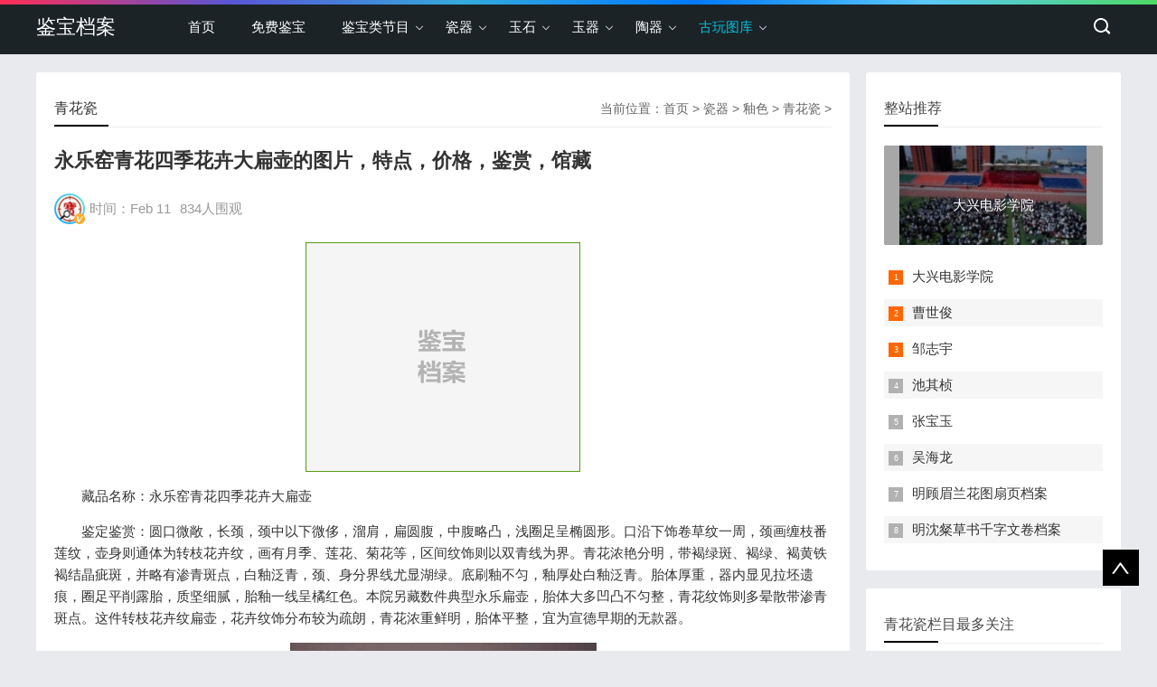

--- FILE ---
content_type: text/html
request_url: http://www.jianbaodangan.com/qinghuaci/2012.html
body_size: 5976
content:
<!doctype html>
<html>
<head>
<meta charset="gb2312">
<title>永乐窑青花四季花卉大扁壶的图片，特点，价格，鉴赏，馆藏-青花瓷-鉴宝档案</title>
<meta name="keywords" content="永乐,青花,四季,花卉,大扁壶,图片,特点,价格,鉴赏,馆藏" />
<meta name="description" content="藏品名称：永乐窑青花四季花卉大扁壶 鉴定鉴赏：圆口微敞，长颈，颈中以下微侈，溜肩，扁圆腹，中腹略凸，浅圈足呈椭圆形。口沿下饰卷草纹一周，颈画缠枝番莲纹，壶身则通体为转枝花卉纹，画有月季、莲花、菊花等，区间纹饰则以双青线为界。青花浓艳分明，带" />
<!--head begin-->
<meta name="viewport" content="width=device-width, initial-scale=1.0">
<meta name="applicable-device"content="pc,mobile">
<link rel="icon" href="http://www.jianbaodangan.com/favico.ico" type="image/x-icon">
<link href="/css/base.css" rel="stylesheet">
<link href="/css/m.css" rel="stylesheet">
<script src="/js/jquery-1.8.3.min.js" ></script>
<script src="/js/comm.js"></script>
<script type="text/javascript" src="/a1/a.js"></script>
<!--[if lt IE 9]>
<script src="/js/modernizr.js"></script>
<![endif]-->
</head>
<body>
<!--top begin-->
<header id="header">
  <div class="navbox">
    <h2 id="mnavh"><span class="navicon"></span></h2>
    <div class="logo"><a href="http://www.jianbaodangan.com/">鉴宝档案</a></div>
    <nav>
      <ul id="starlist">
        <li><a href="/">首页</a></li>
		<li><a href="/mianfeijianbao/">免费鉴宝</a></li>
        <li class="menu"><a href="/">鉴宝类节目</a>
          <ul class="sub">
			<li><a href="http://www.jianbaodangan.com/shoucangmaweidu/">收藏马未都</a></li>
			<li><a href="http://www.jianbaodangan.com/dudu/">观复嘟嘟</a></li>
			<li><a href="http://www.jianbaodangan.com/guobaodangan/">国宝档案</a></li>
			<li><a href="http://www.jianbaodangan.com/xunbaocctv/">寻宝cctv</a></li>
			<li><a href="http://www.jianbaodangan.com/yichuidingyin/">一槌定音</a></li>
			<li><a href="http://www.jianbaodangan.com/huayuzhimen/">华豫之门</a></li>
			<li><a href="http://www.jianbaodangan.com/huaxiaduobao/">华夏夺宝</a></li>
          </ul>
        </li>
        <li class="menu"><a href="http://www.jianbaodangan.com/ciqi/">瓷器</a>
          <ul class="sub">
			<li><a href="http://www.jianbaodangan.com/doucai/">斗彩</a></li>
			<li><a href="http://www.jianbaodangan.com/falangcai/">珐琅彩</a></li>
			<li><a href="http://www.jianbaodangan.com/yaokou/">窑口</a></li>
			<li><a href="http://www.jianbaodangan.com/qixing/">器型</a></li>
          </ul>
        </li>
        <li class="menu"><a href="http://www.jianbaodangan.com/yushi/">玉石</a>
          <ul class="sub">
			<li><a href="http://www.jianbaodangan.com/feicui/">翡翠</a></li>
			<li><a href="http://www.jianbaodangan.com/bixi/">碧玺</a></li>
			<li><a href="http://www.jianbaodangan.com/shuijing/">水晶</a></li>
			<li><a href="http://www.jianbaodangan.com/hupo/">琥珀</a></li>
			<li><a href="http://www.jianbaodangan.com/manao/">玛瑙</a></li>
			<li><a href="http://www.jianbaodangan.com/shanhu/">珊瑚</a></li>
			<li><a href="http://www.jianbaodangan.com/nanhong/">南红</a></li>
          </ul>
        </li>
        <li class="menu"><a href="http://www.jianbaodangan.com/yuqi/">玉器</a>
          <ul class="sub">
			<li><a href="http://www.jianbaodangan.com/yuxi/">玉玺</a></li>
			<li><a href="http://www.jianbaodangan.com/yupei/">玉佩</a></li>
			<li><a href="http://www.jianbaodangan.com/yuruyi/">玉如意</a></li>
          </ul>
        </li>
        <li class="menu"><a href="http://www.jianbaodangan.com/taoqi/">陶器</a>
          <ul class="sub">
			<li><a href="http://www.jianbaodangan.com/heitao/">黑陶</a></li>
			<li><a href="http://www.jianbaodangan.com/caitao/">彩陶</a></li>
			<li><a href="http://www.jianbaodangan.com/tangsancai/">唐三彩</a></li>
          </ul>
        </li>
        <li class="menu"><a href="/">古玩图库</a>
          <ul class="sub">
			<li><a href="http://www.jianbaodangan.com/qinghuacitupian/">青花瓷图片111111</a></li>
			<li><a href="http://www.jianbaodangan.com/gudongtupian/">古董图片</a></li>
			<li><a href="http://www.jianbaodangan.com/taocitupian/">陶瓷图片</a></li>
			<li><a href="http://www.jianbaodangan.com/ciqitupian/">瓷器图片</a></li>
			<li><a href="http://www.jianbaodangan.com/foxiangtupian/">佛像图片</a></li>
			<li><a href="http://www.jianbaodangan.com/yudiaotupian/">玉雕图片</a></li>
			<li><a href="http://www.jianbaodangan.com/guanyintupian/">观音图片</a></li>
          </ul>
        </li>									
      </ul>
    </nav>
    <div class="searchico"></div>
  </div>
</header>
<div class="searchbox">
  <div class="search">
	<form action="http://www.baidu.com/baidu" target="_blank">
	<input type=text name=word value="输入关键词，搜一下" style="color: rgb(153, 153, 153);"  onFocus="if (value =='输入关键词，搜一下'){this.style.color='#000';value=''}" onBlur="if (value ==''){this.style.color='#999';value='输入关键词，搜一下'}" class="input_text">
	<input name="Submit" class="input_submit" value="搜索" type="submit">
	<input name=tn type=hidden value="bds">
	<input name=cl type=hidden value="3">
	<input name=ct type=hidden value="2097152">
	<input name=si type=hidden value="jianbaodangan.com">
	</form>	
  </div>
  <div class="searchclose"></div>
</div>
<!--top end-->
<!--head end-->
<article> 
  <!--lbox begin-->
  <div class="lbox">
    <div class="content_box whitebg">
      <h2 class="htitle"><span class="con_nav">当前位置：<a href='http://www.jianbaodangan.com/'>首页</a> > <a href='http://www.jianbaodangan.com/ciqi/'>瓷器</a> > <a href='http://www.jianbaodangan.com/youse/'>釉色</a> > <a href='http://www.jianbaodangan.com/qinghuaci/'>青花瓷</a> > </span><a href="http://www.jianbaodangan.com/qinghuaci/">青花瓷</a></h2>
      <h1 class="con_tilte">永乐窑青花四季花卉大扁壶的图片，特点，价格，鉴赏，馆藏</h1>
      <p class="bloginfo"><i class="avatar"><img src="/images/avatar.jpg"></i><span>时间：Feb 11</span><span><script src='/num/arc.js' language='javascript'></script>人围观</span></p>
      <div class="con_text">
	  	<div id="i300"><script type="text/javascript">index_youce_300x250();</script></div>
		<p>藏品名称：永乐窑青花四季花卉大扁壶</p>
<p>鉴定鉴赏：圆口微敞，长颈，颈中以下微侈，溜肩，扁圆腹，中腹略凸，浅圈足呈椭圆形。口沿下饰卷草纹一周，颈画缠枝番莲纹，壶身则通体为转枝花卉纹，画有月季、莲花、菊花等，区间纹饰则以双青线为界。青花浓艳分明，带褐绿斑、褐绿、褐黄铁褐结晶疵斑，并略有渗青斑点，白釉泛青，颈、身分界线尤显湖绿。底刷釉不匀，釉厚处白釉泛青。胎体厚重，器内显见拉坯遗痕，圈足平削露胎，质坚细腻，胎釉一线呈橘红色。本院另藏数件典型永乐扁壶，胎体大多凹凸不匀整，青花纹饰则多晕散带渗青斑点。这件转枝花卉纹扁壶，花卉纹饰分布较为疏朗，青花浓重鲜明，胎体平整，宜为宣德早期的无款器。</p>
<p style="text-align: center;"><img alt="永乐窑青花四季花卉大扁壶" src="/uploads/allimg/140728/1-140HQ9260QJ.jpg" style="width: 339px; height: 409px;" /></p>
<p>博物馆名：台北故宫博物院藏品。</p>
<p>估价价格：馆藏珍品，无法估计价格。</p>
<p>藏品分类：瓷器</p>
<p>功能作用：盛装器</p>
<p>尺寸大小：高43.7厘米，口径8厘米，底径14.6&times;9.8厘米。</p>
<p>藏品年代：明宣德</p>

        <div class="nextinfo">
          <p>上一篇：<a href='http://www.jianbaodangan.com/qinghuaci/2011.html'>明代官窑青花蟠龙天球瓶的图片，特点，价格，鉴赏，馆藏</a> </p>
          <p>下一篇：<a href='http://www.jianbaodangan.com/qinghuaci/2013.html'>明代宣德青花缠枝莲纹盖碗的图片，特点，价格，鉴赏，馆藏</a> </p>
		  <p>本文地址：<a href="http://www.jianbaodangan.com/qinghuaci/2012.html">http://www.jianbaodangan.com/qinghuaci/2012.html</a></p>
		  <div id="i300"><script type="text/javascript">index_youce_300x250();</script></div>
        </div>
		
	<div class="whitebg cloud">
      <h2 class="htitle">扩展阅读</h2>
      <ul>	  
		 <a href='http://www.jianbaodangan.com/ciqi/' target=_blank>瓷器</a>  <a href='http://www.jianbaodangan.com/baiyou/' target=_blank>白釉</a>  <a href='http://www.jianbaodangan.com/quanzu/' target=_blank>圈足</a>  <a href='http://www.jianbaodangan.com/huahuiwen/' target=_blank>花卉纹</a>  <a href='http://www.jianbaodangan.com/qinghua_499_1/' target=_blank>青花</a>  <a href='http://www.jianbaodangan.com/bianhu_736_1/' target=_blank>扁壶</a>  <a href='http://www.jianbaodangan.com/taibeigugong_1330_1/' target=_blank>台北故宫</a>  <a href='http://www.jianbaodangan.com/liujian_1910_1/' target=_blank>溜肩</a>  <a href='http://www.jianbaodangan.com/wenshi_1930_1/' target=_blank>纹饰</a>  <a href='http://www.jianbaodangan.com/sijihuahui_2087_1/' target=_blank>四季花卉</a>  <a href='http://www.jianbaodangan.com/lapeng_2462_1/' target=_blank>拉坯</a>  <a href='http://www.jianbaodangan.com/changjing_3234_1/' target=_blank>长颈</a>  <a href='http://www.jianbaodangan.com/tuoyuanxing_3352_1/' target=_blank>椭圆形</a>  <a href='http://www.jianbaodangan.com/xuande_3551_1/' target=_blank>宣德</a>  <a href='http://www.jianbaodangan.com/lutai_4173_1/' target=_blank>露胎</a>  <a href='http://www.jianbaodangan.com/taiti_4175_1/' target=_blank>胎体</a>  <a href='http://www.jianbaodangan.com/bandian_4306_1/' target=_blank>斑点</a>  <a href='http://www.jianbaodangan.com/bowuguan_4456_1/' target=_blank>博物馆</a>  <a href='http://www.jianbaodangan.com/chanzhi_4557_1/' target=_blank>缠枝</a>  <a href='http://www.jianbaodangan.com/cheng_4611_1/' target=_blank>橙</a>  <a href='http://www.jianbaodangan.com/gugong_5318_1/' target=_blank>故宫</a>  <a href='http://www.jianbaodangan.com/gugongbowuyuan_5319_1/' target=_blank>故宫博物院</a>  <a href='http://www.jianbaodangan.com/ju_6086_1/' target=_blank>菊</a>  <a href='http://www.jianbaodangan.com/juhong_6091_1/' target=_blank>橘红</a>  <a href='http://www.jianbaodangan.com/shuayou_7749_1/' target=_blank>刷釉</a>  <a href='http://www.jianbaodangan.com/taibeigugongbowuyuan_7973_1/' target=_blank>台北故宫博物院</a>  <a href='http://www.jianbaodangan.com/weichi_8373_1/' target=_blank>微侈</a>  <a href='http://www.jianbaodangan.com/yongleyao_8914_1/' target=_blank>永乐窑</a>  <a href='http://www.jianbaodangan.com/zhenpin_9266_1/' target=_blank>珍品</a>  <a href='http://www.jianbaodangan.com/yongle_9617_1/' target=_blank>永乐</a>  <a href='http://www.jianbaodangan.com/mingxuande_9713_1/' target=_blank>明宣德</a>  <a href='http://www.jianbaodangan.com/you_11460_1/' target=_blank>卣</a>  <a href='http://www.jianbaodangan.com/juancaowen_12105_1/' target=_blank>卷草纹</a> 
      </ul>
    </div>		

    <div class="whitebg gbook">
      <h2 class="htitle">文章评论</h2>
      <ul>
		
      </ul>
    </div>
		
      </div>
    </div>
    <div class="whitebg">
      <h2 class="htitle">相关文章</h2>
      <ul class="otherlink">
		<li><a href="http://www.jianbaodangan.com/mwdbk/5031.html" title="马未都博客文章第1436篇:上学减负">马未都博客文章第1436篇:上学减负…</a></li>
<li><a href="http://www.jianbaodangan.com/doucai/917.html" title="明成化斗彩怪石花蝶纹罐的图片，特点，年代，鉴赏，馆藏">明成化斗彩怪石花蝶纹罐的图片，特点，年代…</a></li>
<li><a href="http://www.jianbaodangan.com/mwdbk/3204.html" title="马未都博客文章第699篇：乐于平庸">马未都博客文章第699篇：乐于平庸…</a></li>
<li><a href="http://www.jianbaodangan.com/shufa/6523.html" title="元康里巎巎草书谪龙说卷档案">元康里巎巎草书谪龙说卷档案…</a></li>
<li><a href="http://www.jianbaodangan.com/hongtao/62.html" title="红陶垂囊形盉的图片，尺寸，特征和器形">红陶垂囊形盉的图片，尺寸，特征和器形…</a></li>
<li><a href="http://www.jianbaodangan.com/mwdbk/5256.html" title="马未都博客文章第1561篇:柳哨">马未都博客文章第1561篇:柳哨…</a></li>
<li><a href="http://www.jianbaodangan.com/guobaodangan/4483.html" title="20151019国宝档案视频和笔记:丝路故事,长安罗马丝路连,丝绸之路">20151019国宝档案视频和笔记:丝路故事,长安…</a></li>
<li><a href="http://www.jianbaodangan.com/foxiangtupian/2785.html" title="明代早期夹纻脱胎佛像">明代早期夹纻脱胎佛像…</a></li>
<li><a href="http://www.jianbaodangan.com/dehuayao/454.html" title="德化窑鹤鹿老人像的图片，年代，特征，尺寸，纹饰">德化窑鹤鹿老人像的图片，年代，特征，尺寸…</a></li>
<li><a href="http://www.jianbaodangan.com/dudu/4285.html" title="马未都脱口秀《都嘟》第57期:明代一人一鬼铜雕,高考,科举">马未都脱口秀《都嘟》第57期:明代一人一鬼…</a></li>
<li><a href="http://www.jianbaodangan.com/shoucangmaweidu/4846.html" title="20160709收藏马未都视频和笔记:鎏金,红陶,长沙窑,釉上彩,釉下彩">20160709收藏马未都视频和笔记:鎏金,红陶,…</a></li>
<li><a href="http://www.jianbaodangan.com/guobaodangan/3880.html" title="20141126国宝档案视频和笔记:宣德年秘事,紫禁城里的田园生活">20141126国宝档案视频和笔记:宣德年秘事,紫…</a></li>
	  
      </ul>
    </div>

  </div>
  <!--lbox end-->
  <div class="rbox">
  
     <div class="whitebg paihang">
      <h2 class="htitle">整站推荐</h2>
		<section class="topnews imgscale"><a href="http://www.jianbaodangan.com/guwangushi/10397.html" title="山东文化产业职业学院与浙江大兴影业集团共建“大兴电影学院”"><img src="http://www.jianbaodangan.com/uploads/allimg/230510/1-230510135FD39-lp_270_125.jpg" alt="山东文化产业职业学院与浙江大兴影业集团共建“大兴电影学院”" /><span>大兴电影学院</span></a></section>
	  
      <ul>
		<li><i></i><a href="http://www.jianbaodangan.com/guwangushi/10397.html" title="山东文化产业职业学院与浙江大兴影业集团共建“大兴电影学院”">大兴电影学院</a></li>
<li><i></i><a href="http://www.jianbaodangan.com/guwangushi/10396.html" title="向亚洲文交所重点推荐书法家——曹世俊">曹世俊</a></li>
<li><i></i><a href="http://www.jianbaodangan.com/guwangushi/10395.html" title="向亚洲文交所重点推荐书法家——邹志宇">邹志宇</a></li>
<li><i></i><a href="http://www.jianbaodangan.com/guwangushi/10394.html" title="向亚洲文交所重点推荐油画家——池其桢">池其桢</a></li>
<li><i></i><a href="http://www.jianbaodangan.com/guwangushi/10393.html" title="向亚洲文交所重点推荐书画家——张宝玉">张宝玉</a></li>
<li><i></i><a href="http://www.jianbaodangan.com/guwangushi/10392.html" title="吴海龙：心铸中国紫砂壶的世界品牌丨2022年度艺术人物表彰">吴海龙</a></li>
<li><i></i><a href="http://www.jianbaodangan.com/huihua/7108.html" title="明顾眉兰花图扇页档案">明顾眉兰花图扇页档案</a></li>
<li><i></i><a href="http://www.jianbaodangan.com/shufa/6665.html" title="明沈粲草书千字文卷档案">明沈粲草书千字文卷档案</a></li>
		  
      </ul>
    </div> 
  
    <div class="whitebg tuijian">
      <h2 class="htitle">青花瓷栏目最多关注</h2>
		<section class="topnews imgscale"><a href="http://www.jianbaodangan.com/dudu/4116.html" title="马未都脱口秀《都嘟》第32期:明永乐青花瓷砖,10块钱的碗卖1000"><img src="http://www.jianbaodangan.com/uploads/allimg/150306/1-1503062105061Y-lp_270_125.jpg" alt="马未都脱口秀《都嘟》第32期:明永乐青花瓷砖,10块钱的碗卖1000" /><span>都嘟第32期:明永乐青花瓷砖,10块钱的碗</span></a></section>
	 	  
      <ul>
		<li><a href="http://www.jianbaodangan.com/dudu/4116.html" title="马未都脱口秀《都嘟》第32期:明永乐青花瓷砖,10块钱的碗卖1000"><i><img src="http://www.jianbaodangan.com/uploads/allimg/150306/1-1503062105061Y-lp_180_180.jpg" alt="马未都脱口秀《都嘟》第32期:明永乐青花瓷砖,10块钱的碗卖1000" /></i>
		<p>都嘟第32期:明永乐青花瓷砖,10块钱的碗</p></a>
		</li>
<li><a href="http://www.jianbaodangan.com/tianqiuping/1014.html" title="明永乐青花云龙纹天球瓶的图片，特点，年代，鉴赏，馆藏"><i><img src="http://www.jianbaodangan.com/uploads/allimg/140303/1-140303095223S6-lp_180_180.jpg" alt="明永乐青花云龙纹天球瓶的图片，特点，年代，鉴赏，馆藏" /></i>
		<p>明永乐青花云龙纹天球瓶的图片，特点，年代，鉴赏，馆藏</p></a>
		</li>
<li><a href="http://www.jianbaodangan.com/qinghuaci/2145.html" title="明代宣德青花人物碗的图片，特点，价格，鉴赏，馆藏"><i><img src="http://www.jianbaodangan.com/uploads/allimg/140729/1-140H91G539C1-lp_180_180.jpg" alt="明代宣德青花人物碗的图片，特点，价格，鉴赏，馆藏" /></i>
		<p>明代宣德青花人物碗的图片，特点，价格，鉴赏，馆藏</p></a>
		</li>
<li><a href="http://www.jianbaodangan.com/qinghuaci/3546.html" title="一铲子挖出的元青花：价值远超2.3亿的“鬼谷下山”"><i><img src="http://www.jianbaodangan.com/uploads/allimg/140924/1-14092411402WD-lp_180_180.jpg" alt="一铲子挖出的元青花：价值远超2.3亿的“鬼谷下山”" /></i>
		<p>一铲子挖出的元青花：价值远超2.3亿的“鬼谷下山”</p></a>
		</li>
<li><a href="http://www.jianbaodangan.com/qinghuaci/3112.html" title="明代青花瓷器特征的鉴别"><i><img src="http://www.jianbaodangan.com/uploads/allimg/140912/1-1409120Z33R50-lp_180_180.jpg" alt="明代青花瓷器特征的鉴别" /></i>
		<p>明代青花瓷器特征的鉴别</p></a>
		</li>
<li><a href="http://www.jianbaodangan.com/qinghuaci/3110.html" title="宋代青花瓷器特征的鉴别"><i><img src="http://www.jianbaodangan.com/uploads/allimg/140912/1-1409120UZ2E7-lp_180_180.jpg" alt="宋代青花瓷器特征的鉴别" /></i>
		<p>宋代青花瓷器特征的鉴别</p></a>
		</li>
<li><a href="http://www.jianbaodangan.com/shoucangmaweidu/44.html" title="20110115收藏马未都视频和笔记:元青花,鬼谷子下山图,元青花大罐"><i><img src="http://www.jianbaodangan.com/uploads/allimg/131002/1-1310021RK33A-lp_180_180.jpg" alt="20110115收藏马未都视频和笔记:元青花,鬼谷子下山图,元青花大罐" /></i>
		<p>收藏马未都:元青花,鬼谷子下山图</p></a>
		</li>
<li><a href="http://www.jianbaodangan.com/qinghuaci/2178.html" title="明代洪武青花瓷缠枝牡丹纹大碗的图片，特点，价格，鉴赏，馆藏"><i><img src="http://www.jianbaodangan.com/uploads/allimg/140726/1-140H6104T4T3-lp_180_180.jpg" alt="明代洪武青花瓷缠枝牡丹纹大碗的图片，特点，价格，鉴赏，馆藏" /></i>
		<p>明代洪武青花瓷缠枝牡丹纹大碗的图片，特点，价格，鉴赏，馆藏</p></a>
		</li>
<li><a href="http://www.jianbaodangan.com/tianqiuping/1011.html" title="明宣德青花缠枝花纹天球瓶的图片，特点，年代，鉴赏，馆藏"><i><img src="http://www.jianbaodangan.com/uploads/allimg/140303/1-14030309504W50-lp_180_180.jpg" alt="明宣德青花缠枝花纹天球瓶的图片，特点，年代，鉴赏，馆藏" /></i>
		<p>明宣德青花缠枝花纹天球瓶的图片，特点，年代，鉴赏，馆藏</p></a>
		</li>
<li><a href="http://www.jianbaodangan.com/qinghuaci/2043.html" title="明代永乐青花龙纹天球瓶的图片，特点，价格，鉴赏，馆藏"><i><img src="http://www.jianbaodangan.com/uploads/allimg/140730/1-140I010593UL-lp_180_180.jpg" alt="明代永乐青花龙纹天球瓶的图片，特点，价格，鉴赏，馆藏" /></i>
		<p>明代永乐青花龙纹天球瓶的图片，特点，价格，鉴赏，馆藏</p></a>
		</li>
<li><a href="http://www.jianbaodangan.com/qinghuaci/2024.html" title="明代永乐无款青花凤凰纹三系茶壶的图片，特点，价格，鉴赏，馆藏"><i><img src="http://www.jianbaodangan.com/uploads/allimg/140730/1-140I0161041N3-lp_180_180.jpg" alt="明代永乐无款青花凤凰纹三系茶壶的图片，特点，价格，鉴赏，馆藏" /></i>
		<p>明代永乐无款青花凤凰纹三系茶壶的图片，特点，价格，鉴赏，馆藏</p></a>
		</li>
<li><a href="http://www.jianbaodangan.com/qinghuaci/2057.html" title="明代成化窑青花夔龙纹碗的图片，特点，价格，鉴赏，馆藏"><i><img src="http://www.jianbaodangan.com/uploads/allimg/140730/1-140I0105503U7-lp_180_180.jpg" alt="明代成化窑青花夔龙纹碗的图片，特点，价格，鉴赏，馆藏" /></i>
		<p>明代成化窑青花夔龙纹碗的图片，特点，价格，鉴赏，馆藏</p></a>
		</li>
		  
      </ul>
    </div>

    <div class="whitebg cloud">
      <h2 class="htitle">最新主题</h2>
      <ul>	  
		
		<a href='http://www.jianbaodangan.com/zhulinqixianyurongqiqizhuanhua_12933_1/'>竹林七贤与荣启期砖画</a>
		
		<a href='http://www.jianbaodangan.com/kunyuwanguoquantu_11640_1/'>坤舆万国全图</a>
		
		<a href='http://www.jianbaodangan.com/nanjingdabaoensiliulitagongmen_12932_1/'>南京大报恩寺琉璃塔拱门</a>
		
		<a href='http://www.jianbaodangan.com/yucong_1082_1/'>玉琮</a>
		
		<a href='http://www.jianbaodangan.com/qixianqin_7047_1/'>七弦琴</a>
		
		<a href='http://www.jianbaodangan.com/wangongjiao_12929_1/'>万工轿</a>
		
		<a href='http://www.jianbaodangan.com/luoxiashi_12930_1/'>落霞式</a>
		
		<a href='http://www.jianbaodangan.com/caifengmingqi_12931_1/'>彩凤鸣岐</a>
			  
      </ul>
    </div>

    <div class="whitebg wenzi">
      <h2 class="htitle">猜你喜欢</h2>
      <ul>
		<li><a href="http://www.jianbaodangan.com/huihua/6979.html" title="清钱慧安听鹂图扇页档案">清钱慧安听鹂图扇页档案</a></li>
<li><a href="http://www.jianbaodangan.com/qinghuaci/2124.html" title="明代永乐青花岁寒三友纹铙碗的图片，特点，价格，鉴赏，馆藏">明代永乐青花岁寒三友纹铙碗的图片，特点，价格，鉴赏，馆藏</a></li>
<li><a href="http://www.jianbaodangan.com/huihua/7081.html" title="清雍亲王题书堂深居图屏·裘装对镜轴档案">清雍亲王题书堂深居图屏·裘装对镜轴档案</a></li>
<li><a href="http://www.jianbaodangan.com/tangsancai/757.html" title="唐三彩女俑的图片，特点，年代，鉴赏，馆藏">唐三彩女俑的图片，特点，年代，鉴赏，馆藏</a></li>
<li><a href="http://www.jianbaodangan.com/qiqi/5452.html" title="明万历剔黄云龙纹碗档案">明万历剔黄云龙纹碗档案</a></li>
<li><a href="http://www.jianbaodangan.com/qingyu/1681.html" title="清青玉双耳碗（1）的图片，特点，价格，鉴赏，馆藏">清青玉双耳碗（1）的图片，特点，价格，鉴赏，馆藏</a></li>
<li><a href="http://www.jianbaodangan.com/mianfeijianbao/4991.html" title="免费鉴宝第82期:清康熙人物花卉纹八棱碗">免费鉴宝第82期:清康熙人物花卉纹八棱碗</a></li>
<li><a href="http://www.jianbaodangan.com/guobaodangan/3835.html" title="20141108国宝档案视频和笔记:梨园春秋,探秘徽班进京,京剧,三庆班">11.8国宝档案:梨园春秋,探秘徽班进京</a></li>
<li><a href="http://www.jianbaodangan.com/qinghuaci/9429.html" title="清宣统青花松竹梅纹碗档案">清宣统青花松竹梅纹碗档案</a></li>
<li><a href="http://www.jianbaodangan.com/mwdbk/3577.html" title="马未都博客文章第1030篇：二胎">马未都博客文章第1030篇：二胎</a></li>
<li><a href="http://www.jianbaodangan.com/baiyou/9081.html" title="清康熙仿定窑白釉划花牡丹双鱼纹碗档案">清康熙仿定窑白釉划花牡丹双鱼纹碗档案</a></li>
<li><a href="http://www.jianbaodangan.com/guobaodangan/4858.html" title="20160727国宝档案视频和笔记:镇馆之宝明郑和时代金锭">20160727国宝档案视频和笔记:镇馆之宝明郑和时代金锭</a></li>
		  
      </ul>
    </div>	  
  
    <div class="ad whitebg imgscale">
      <ul>
        <a href="/"><img src="/images/logo.jpg"></a>
      </ul>
    </div>

  </div>
</article>
<footer>
  <div class="box">
          <div class="wxbox">
			  <ul>
				<li><img src="/uploads/allimg/141122/1-141122151305341.jpg"><span>官方微信公众号</span></li>
			  </ul>
			</div>
    <div class="endnav">
		<center><a href='/'>鉴宝档案</a></center>     
    </div>
  </div>
  <a href="#">
  <div class="top"></div>
  </a>
</footer>

<script type="text/javascript">
var _bdhmProtocol = (("https:" == document.location.protocol) ? " https://" : " http://");
document.write(unescape("%3Cscript src='" + _bdhmProtocol + "hm.baidu.com/h.js%3F5992af1d98d700dd151d025c68695f0e' type='text/javascript'%3E%3C/script%3E"));
</script>

<script>
(function(){
    var bp = document.createElement('script');
    bp.src = '//push.zhanzhang.baidu.com/push.js';
    var s = document.getElementsByTagName("script")[0];
    s.parentNode.insertBefore(bp, s);
})();
</script>
</body>
</html>


--- FILE ---
content_type: text/html
request_url: http://www.jianbaodangan.com/num/arc.js
body_size: 44
content:
document.write('834');


--- FILE ---
content_type: text/html; charset=utf-8
request_url: https://www.google.com/recaptcha/api2/aframe
body_size: 266
content:
<!DOCTYPE HTML><html><head><meta http-equiv="content-type" content="text/html; charset=UTF-8"></head><body><script nonce="_YkZ8FootO77SLo1Q3IJsw">/** Anti-fraud and anti-abuse applications only. See google.com/recaptcha */ try{var clients={'sodar':'https://pagead2.googlesyndication.com/pagead/sodar?'};window.addEventListener("message",function(a){try{if(a.source===window.parent){var b=JSON.parse(a.data);var c=clients[b['id']];if(c){var d=document.createElement('img');d.src=c+b['params']+'&rc='+(localStorage.getItem("rc::a")?sessionStorage.getItem("rc::b"):"");window.document.body.appendChild(d);sessionStorage.setItem("rc::e",parseInt(sessionStorage.getItem("rc::e")||0)+1);localStorage.setItem("rc::h",'1769336137311');}}}catch(b){}});window.parent.postMessage("_grecaptcha_ready", "*");}catch(b){}</script></body></html>

--- FILE ---
content_type: text/css
request_url: http://www.jianbaodangan.com/css/base.css
body_size: 5997
content:
@charset "gb2312";
/* css */
* { margin: 0; padding: 0 }
body { font: 15px "Microsoft YaHei", Arial, Helvetica, sans-serif; color: #333; background: #E9EAED; line-height: 1.5; overflow-x: hidden; }
img { border: 0; display: block }
ul, li { list-style: none; }
a { text-decoration: none; color: #333; }
a:hover { color: #000; text-decoration: none; }
.clear { clear: both; width: 100%; overflow: hidden; height: 20px }
.clearblank { clear: both; width: 100%; overflow: hidden; }
.fl { float: left!important; }
.fr { float: right!important; }
.box, article { width: 1200px; margin: auto; overflow: hidden }
.navbox { width: 1200px; margin: auto; }
.mt20 { margin-top: 20px; }
.blue { color: #00C1DE }
/*header*/
header { width: 100%; padding: 5px 0; background: #1C2327; height: 50px; }
header::before { background: #000 linear-gradient(to left, #4cd964, #5ac8fa, #007aff, #34aadc, #5856d6, #ff2d55); content: ""; height: 5px; position: absolute; top: 0; width: 100%; }
.logo { float: left; margin-right: 60px; line-height: 50px; color: #FFF; font-size: 22px }
.logo a { color: #FFF }
.logo img { margin-top: 14px; }
.imgscale img { width: 100%; -moz-transition: all .5s ease; -webkit-transition: all .5s ease; -ms-transition: all .5s ease; -o-transition: all .5s ease; transition: all .5s ease; transition: all 0.5s; }
.imgscale:hover img { transform: scale(1.1); }
/*nav*/
nav { float: left; height: 50px; line-height: 50px; text-align: center; }
#starlist { }
#starlist li { position: relative; display: inline; float: left; width: max-content; }
#starlist li a { display: inline; float: left; padding: 0 20px; color: #fff }
#starlist li a:hover, #starlist #selected, .selected > a, #starlist li:hover { color: #00c1de; }
#starlist li:hover a { color: #00c1de }
#starlist ul.sub { overflow: hidden; position: absolute; left: 0; top: 50px; background: #1C2327; display: none; z-index: 9 }
#starlist ul.sub li { height: 30px; line-height: 30px; font-size: 14px; }
#starlist ul.sub li:last-child { padding-bottom: 10px }
#starlist ul.sub li a { color: #FFF }
#starlist ul.sub li a:hover { color: #00c1de }
#starlist li:hover ul.sub { display: block }
/*绠ご*/
.menu:before { position: absolute; content: ""; top: 22px; right: 5px; background: url(../images/jt.png) no-repeat; width: 8px; height: 8px; -ms-transition: all .5s ease; -moz-transition: all .5s ease; -webkit-transition: all .5s ease; -o-transition: all .5s ease; transition: all .5s ease; }
.menu:hover:before { transform: rotate(180deg) }/*鏃嬭浆*/
#mnavh { display: none; margin: 5px 0 0 0; width: 24px; height: 40px; float: right; text-align: center; padding: 0 10px; }
.navicon { display: block; position: relative; width: 30px; height: 5px; background-color: #fff; margin-top: 20px; }
.navicon:before, .navicon:after { content: ''; display: block; width: 30px; height: 5px; position: absolute; background: #fff; -webkit-transition-property: margin, -webkit-transform; transition-property: margin, -webkit-transform; transition-property: margin, transform; transition-property: margin, transform, -webkit-transform; -webkit-transition-duration: 300ms; transition-duration: 300ms; }
.navicon:before { margin-top: -10px; }
.navicon:after { margin-top: 10px; }
.open .navicon { background: none }
.open .navicon:before { margin-top: 0; -webkit-transform: rotate(45deg); transform: rotate(45deg); }
.open .navicon:after { margin-top: 0; -webkit-transform: rotate(-45deg); transform: rotate(-45deg); }
.open .navicon:before, .open .navicon:after { content: ''; display: block; width: 30px; height: 5px; position: absolute; background: #fff; }
/*menu+*/
.menu span { display: none; width: 50px; height: 50px; background: #12b7de; opacity: 0.5; position: absolute; top: 0; right: 0; border-left: #49ccea 1px solid; }
/*search*/
.searchico { margin-top: 5px; width: 39px; height: 39px; float: right; display: inline; cursor: pointer; background: url(../images/bg.png) no-repeat center !important; }
.searchbox { width: 1200px; margin: 10px auto; overflow: hidden; background: #ffffff; position: relative; }
.search { width: 50%; margin: 20px auto; background: #222; border-radius: 0 5px 5px 0; position: relative; border: #ccc 1px solid; display: none; }
.search input.input_submit { border: 0; background: 0; color: #fff; outline: none; position: absolute; top: 10px; right: 10% }
.search input.input_text { border: 0; line-height: 36px; height: 36px; width: 72%; padding-left: 10px; outline: none }
.open { display: block !important }
.searchclose { background: url(../images/close.png) no-repeat; display: block; position: absolute; width: 28px; height: 30px; right: 5px; top: 5px }
/*article*/

/*lbox*/
.lbox { width: 75%; float: left; overflow: hidden }
/*banner*/
.banbox { width: 64.5%; overflow: hidden; float: left; border-radius: 3px; margin-bottom: 20px }
.banner { width: 100%; overflow: hidden; float: left; }
.fader { position: relative; width: 100%; height: 260px; /*padding-top: 50%;*/ font-family: "futura", arial; overflow: hidden; }
.fader .slide { position: absolute; width: 100%; top: 0; z-index: 1; opacity: 0; }
.fader .slide img { width: 100%; height: 260px; margin: auto; }
.fader .prev, .fader .next { position: absolute; height: 32px; line-height: 32px; width: 40px; top: 50%; left: 50px; z-index: 4; margin-top: -25px; cursor: pointer; opacity: 0; transition: all 150ms; }
.fader .prev { background: url(../images/left.png) no-repeat }
.fader .next { left: auto; right: 50px; background: url(../images/right.png) no-repeat }
.fader .pager_list { position: absolute; width: 100%; height: 26px; padding: 0; line-height: 40px; bottom: 0; text-align: center; z-index: 4; }
.fader .pager_list li { border-radius: 10px; display: inline-block; width: 10px; height: 10px; margin: 0 7px; background: #fff; opacity: .9; text-indent: -9999px; cursor: pointer; transition: all 150ms; }
.fader .pager_list li:hover, .fader .pager_list li.active { opacity: 1; background: #12b7de; }
.banner:hover .fader_controls .page.prev { opacity: .7; left: 20px }
.banner:hover .fader_controls .page.next { opacity: .7; right: 20px }
/*headline*/
.headline { width: 34%; float: right; overflow: hidden; }
.headline ul { height: 260px; background:url("/a1/i300.jpg");}
.headline ul li { width: 100%; background: #000; overflow: hidden; height: 125px; margin-bottom: 10px; border-radius: 3px; position: relative }
.headline ul li a { display: block; overflow: hidden; height: 100%; }
.headline ul li img { width: 100%; height: 100%; -moz-transition: all .5s ease; -webkit-transition: all .5s ease; -ms-transition: all .5s ease; -o-transition: all .5s ease; transition: all .5s ease; transition: all 0.5s; opacity: .7; }
.headline ul li:hover img { transform: scale(1.1); opacity: 1 }
.headline ul li span { bottom: 0; position: absolute; top: 30%; left: 0; right: 0; color: #FFF; text-align: center; font-size: 15px; margin-top: 5px; padding: 0 40px; overflow: hidden; text-overflow: ellipsis; -webkit-box-orient: vertical; display: -webkit-box; -webkit-line-clamp: 2; line-height: 24px; height: 48px; }
/*tab_buttons*/
.tab_buttons { margin-bottom: 10px; width: 100%; overflow: hidden; border-bottom: #e4e3e3 1px solid;/* position: relative; */ }
.tab_buttons li { display: block; font-size: 16px; line-height: 40px; float: left; width: 100px; text-align: center;position: relative; cursor:pointer }
.newscurrent:after { content: ""; background: #000; width: 100px; height: 2px; position: absolute; bottom: 0; left: 0; }
.newsitem { display: none; }
.newsitem:nth-child(1) { display: block; }
/*tab_box*/
.whitebg { background: #fff; border-radius: 3px; padding: 20px; margin-bottom: 20px; overflow: hidden; }
.tab_box { clear: both; position: relative; }
.newslist { float: right; width: 62% }
.newslist li { overflow: hidden; line-height: 32px; padding: 0 20px 10px 20px; }
.newslist li a { height: 32px; }
.newslist li img { width: 100% }
.newslist li { height: 22px; }
.newslist li:hover { height: 100%; background: #f7f7f7 }
.newslist li:hover a { color: #000; font-weight: bold }
.newslist li:hover i { background: #222; }
.newslist li:nth-child(1) { height: 100%; background: #f7f7f7 }
.newslist li:nth-child(1) a { color: #000; font-weight: bold }
.newslist li:nth-child(1) i { background: #9a9a9a; }
.newslist:hover li:nth-child(1) { height: 22px; background: none; }
.newslist:hover li:nth-child(1) a { color: #333; font-weight: normal }
.newslist:hover li:nth-child(1) i { background: #9a9a9a; }
.newslist:hover li:nth-child(1):hover { height: 100%; background: #f7f7f7; }
.newslist:hover li:nth-child(1):hover a { color: #000; font-weight: bold }
.newslist:hover li:nth-child(1):hover i { background: #222; }
.newslist p { line-height: 24px; font-size: 14px; overflow: hidden; text-overflow: ellipsis; -webkit-box-orient: vertical; display: -webkit-box; -webkit-line-clamp: 2; height: 48px; }
.newspic { float: left; width: 36%; height: 260px; overflow: hidden; position: relative; }
.newspic ul { overflow: hidden;}
.newspic li { height: 100px; position: relative; background: rgba(0,0,0,1); overflow: hidden; margin-bottom: 10px; border-radius: 3px }
.newspic li a { display: block; overflow: hidden }
.newspic img { height: 100%; width: 100%; opacity: .7; -moz-transition: all .5s ease; -webkit-transition: all .5s ease; -ms-transition: all .5s ease; -o-transition: all .5s ease; transition: all .5s ease; transition: all 0.5s; }
.newspic span { bottom: 0; position: absolute; bottom: 30%; left: 0; right: 0; color: #FFF; text-align: center; font-size: 15px; padding: 0 40px; overflow: hidden; text-overflow: ellipsis; -webkit-box-orient: vertical; display: -webkit-box; -webkit-line-clamp: 2; line-height: 22px; }
.newspic li:hover img { opacity: .9; transform: scale(1.1); }
.newsitem ul li i { display: block; width: 20px; height: 20px; background: #9a9a9a; float: left; margin-top: 6px; margin-right: 20px; position: relative; font-style: normal }
.newsitem ul li i::before { position: absolute; left: 0; top: 0; font-size: 9px; color: #fff; line-height: 20px; width: 20px; text-align: center }
.newsitem ul li:first-child i { background: #222; }
.newsitem ul li:first-child i::before { content: "1"; }
.newsitem ul li:nth-child(2) i::before { content: "2"; }
.newsitem ul li:nth-child(3) i::before { content: "3"; }
.newsitem ul li:nth-child(4) i::before { content: "4"; }
.newsitem ul li:nth-child(5) i::before { content: "5"; }
/*zhuanti*/
.zhuanti ul { overflow: hidden; padding: 10px 0 20px 10px; position: relative; }
.zhuanti ul:before { content: ""; position: absolute; background: #fff; width: 1px; height: 100%; left: 10px }
.zhuanti ul:after { content: ""; position: absolute; background: #fff; width: 100%; height: 1px; bottom: 20px; left: 0; }
.zhuanti li { float: left; width: 27.6%; border-bottom: #eee 1px solid; border-left: #eee 1px solid; overflow: hidden; padding: 20px; -moz-transition: all .5s ease; -webkit-transition: all .5s ease; transition: all .5s ease; }
.ztpic { width: 100%; height: 100px; overflow: hidden; border-radius: 3px; background: #CCC; display: block }
.ztpic img { display: inline-block; width: 100%; min-height: 100%; height: auto; vertical-align: middle; transition: all .5s ease-out .1s; }
.zhuanti li b { display: block; width: 100%; overflow: hidden; height: 30px; line-height: 30px; margin: 10px 0; text-overflow: ellipsis; white-space: nowrap; overflow: hidden; }
.zhuanti li span { color: #999; overflow: hidden; text-overflow: ellipsis; -webkit-box-orient: vertical; display: -webkit-box; -webkit-line-clamp: 3; font-size: 14px; height: 62px; }
.readmore { margin: 10px 0 0 0; color: #096; display: block; }
.readmore:before { content: "+"; color: #063 }
.zhuanti li:hover { background: #fff; box-shadow: #ccc 1px 1px 8px; }
.zhuanti li:hover img { transform: scale(1.05) }
/*bloglist*/
.bloglist ul { padding: 10px 0 0 }
.bloglist li { overflow: hidden; margin-bottom: 20px; border-bottom: #eee 1px dashed; padding-bottom: 20px; position: relative; min-height: 120px; }
.blogtitle { margin: 0 0 10px 0; font-size: 18px; overflow: hidden; }
.bloglist li:hover .blogtitle a { color: #337ab7; }
.blogtitle b { color: #F00 }
a.viewmore { display: block; right: 10px; bottom: 20px; position: absolute; padding: 3px 10px; background: #12b7de; color: #fff; border-radius: 3px; }
.blogpic { float: left; width: 23.2%; margin-right: 20px; display: block; overflow: hidden; border-radius: 3px; position: relative }
.blogpic i { display: block; position: absolute; top: 0; left: 0; z-index: 9; font-style: normal; padding: 3px 5px; background: rgba(18,182,221,.8); font-size: 14px; }
.blogpic i a { color: #FFF }
.bplist { display: block; overflow: hidden }
.bplist a { display: block; float: left; width: 25%; overflow: hidden }
.bplist a img { border-radius: 3px; width: 200px; height: 140px; -moz-transition: all .5s ease; -webkit-transition: all .5s ease; -ms-transition: all .5s ease; -o-transition: all .5s ease; transition: all .5s ease; transition: all 0.5s; }
.bplist a img:hover { transform: scale(1.05) }
.blogtext { font-size: 14px; color: #666; overflow: hidden; text-overflow: ellipsis; -webkit-box-orient: vertical; display: -webkit-box; -webkit-line-clamp: 3; margin-top: 20px }
.bloginfo { margin-top: 20px; overflow: hidden; color: #999; line-height: 34px; }
.bloginfo span { margin: 0 5px }
.bloginfo span a { color: #096 }
.avatar { position: relative; float: left; width: 30px; height: 30px; border-radius: 100%; padding: 2px; display: block; background: -webkit-linear-gradient(bottom left, rgba(0,153,255,.9), rgba(42,228,197,.7)); background: -o-linear-gradient(bottom left, rgba(0,153,255,.9), rgba(42,228,197,.7)); background: linear-gradient(to top right, rgba(0,153,255,.9), rgba(42,228,197,.7)); }
.avatar img { width: 100%; border-radius: 50%; }
.avatar::after { content: ""; position: absolute; background: url(../images/v.png) no-repeat; background-size: 12px; width: 12px; height: 12px; right: 0; bottom: 0 }
/*links*/
.sqlink { float: right; margin-right: 10px; font-size: 14px }
.sqlink a { color: #666 }
.sqlink a:hover { color: #000; text-decoration: underline }
.links ul { overflow: hidden; margin-top: 20px }
.links li { display: inline-block; width: 50%; float: left; line-height: 30px; text-align: center }
.links li a { display: block; }
.links li:hover { background: #f7f7f7 }
/*rbox*/
.rbox { width: 23.5%; float: right; overflow: hidden; }
.card { box-shadow: 0px 1px 0px rgba(255,255,255,.1), inset 0px 1px 1px rgba(0,0,0,.7); border-radius: 3px; background: url(../images/quote-bg.png) no-repeat top right rgba(42,42,42,1); height: 260px; overflow: hidden; margin-bottom: 20px }
.card h2 { font-size: 22px; margin: 10px; color: #89919a; font-weight: normal; padding-bottom: 10px; }
.card p { font-size: 12px; padding: 0 0 0 20px; line-height: 28px; text-shadow: 0px 1px 2px rgba(0,0,0,.5); color: #d0d2d4; -webkit-animation: animations2 5s ease-in-out 5s; -moz-animation: animations2 5s ease-in-out 5s; -o-animation: animations2 5s ease-in-out 5s; -ms-animation: animations2 5s ease-in-out 5s; animation: animations2 5s ease-in-out 5s; }
.linkmore { margin: 15px }
.linkmore li { width: 25%; float: left }
.linkmore li a { height: 53px; display: block; overflow: hidden; box-shadow: 0px 1px 0px rgba(255,255,255,.1), inset 0px 1px 1px rgba(0,0,0,.7); border-radius: 50%; margin: 0 5px; }
.linkmore li a:hover { opacity: 0.5; }
a.iconfont.icon-zhuye {color: #ef5509;font-size: 36px;background: url(../images/c01.png) no-repeat center ;}
a.iconfont.icon-youxiang { color: #FF991A; font-size: 28px;    background: url(../images/c02.png) no-repeat center ; }
a.iconfont.icon--- { color: #1296DB;    background: url(../images/c03.png) no-repeat center; }
a.iconfont.icon-weixin { color: #07AF12;    background: url(../images/c04.png) no-repeat center; }
#weixin { position: relative }
#weixin i { display: block; position: absolute; bottom: 55px; right: 0 }
#weixin i img { height: 100px; display: none }
#weixin:hover i img { display: block }
/*htitle*/
.htitle { font-size: 16px; line-height: 40px; border-bottom: 1px solid #eee; color: #484848; font-weight: normal; position: relative; margin-bottom: 10px; }
.htitle:after { content: ""; position: absolute; width: 60px; height: 2px; content: ""; background: #000; left: 0; bottom: 0; -moz-transition: all .5s ease; -webkit-transition: all .5s ease; transition: all .5s ease; }
.htitle:hover:after { width: 80px; }
.hnav { float: right }
.hnav a { display: block; margin-right: 10px; padding-right: 10px; float: left; position: relative }
.hnav a:after { position: relative; content: "/"; right: -10px; bottom: 0; color: #ccc }
.hnav a:last-child::after { content: "" }
/*notice*/
.notice ul { padding-top: 18px }
.notice li { font-size: 12px; line-height: 30px; margin-bottom: 12px; display: block; -moz-border-radius: 4px; border-radius: 4px; background: #f6f6f6; padding: 4px 12px 4px 30px; overflow: hidden; text-overflow: ellipsis; white-space: nowrap; position: relative; -moz-transition: all .2s ease; -webkit-transition: all .2s ease; transition: all .2s ease; }
.notice li:before { position: absolute; content: ""; width: 3px; height: 3px; background: #000; border-radius: 10px; left: 15px; top: 20px }
.notice li:hover { background: #f2f2f2; box-shadow: 0 0 10px #ccc; -moz-transition: all .2s ease; -webkit-transition: all .2s ease; transition: all .2s ease; }
/*topnews*/
.topnews { display: block; margin: 20px 0; background: #000; position: relative; overflow: hidden; border-radius: 3px; max-height: 110px; }
.topnews img { opacity: .7; }
.topnews span { bottom: 0; position: absolute; bottom: 30%; left: 0; right: 0; color: #FFF; text-align: center; font-size: 15px; padding: 0 40px; overflow: hidden; text-overflow: ellipsis; -webkit-box-orient: vertical; display: -webkit-box; -webkit-line-clamp: 2; line-height: 22px; }
.topnews:hover img { opacity: .9; transform: scale(1.1); }
/*paihang*/
.paihang ul { overflow: hidden }
.paihang ul li { height: 30px; line-height: 30px; margin-bottom: 10px; padding-left: 5px; text-overflow: ellipsis; white-space: nowrap; overflow: hidden; }
.paihang ul li:nth-child(even) { background: #f6f6f6 }
.paihang ul li i { display: block; width: 16px; height: 16px; background: #B1B1B1; float: left; margin-top: 8px; margin-right: 10px; position: relative; font-style: normal }
.paihang ul li i::before { position: absolute; left: 0; top: 0; font-size: 9px; color: #fff; line-height: 16px; width: 16px; text-align: center }
.paihang ul li:first-child i, .paihang ul li:nth-child(2) i, .paihang ul li:nth-child(3) i { background: #FF6600; }
.paihang ul li:first-child i::before { content: "1"; }
.paihang ul li:nth-child(2) i::before { content: "2"; }
.paihang ul li:nth-child(3) i::before { content: "3"; }
.paihang ul li:nth-child(4) i::before { content: "4"; }
.paihang ul li:nth-child(5) i::before { content: "5"; }
.paihang ul li:nth-child(6) i::before { content: "6"; }
.paihang ul li:nth-child(7) i::before { content: "7"; }
.paihang ul li:nth-child(8) i::before { content: "8"; }
.paihang ul li:hover { -moz-transition: all .2s ease; -webkit-transition: all .2s ease; transition: all .2s ease; }
/*tuijian*/
.tuijian ul { overflow: hidden; padding-top: 10px }
.tuijian li { overflow: hidden; margin-bottom: 10px; height: 60px; }
.tuijian li i { width: 70px; height: 70px; margin-right: 10px; overflow: hidden; display: block; float: left; }
.tuijian li i img { height: 100%; max-width: 100%; min-width: 100%; -moz-transition: all .5s ease; -webkit-transition: all .5s ease; -ms-transition: all .5s ease; -o-transition: all .5s ease; transition: all .5s ease; transition: all 0.5s; }
.tuijian li p { margin-top: 10px; line-height: 20px; max-height: 40px; overflow: hidden; text-overflow: ellipsis; -webkit-box-orient: vertical; display: -webkit-box; -webkit-line-clamp: 2; font-size: 14px; }
.tuijian li:hover { background: #f6f6f6; }
.tuijian li:hover img { transform: scale(1.1); }
/*ad*/
.ad ul { overflow: hidden; border-radius: 3px; }
/*wenzi*/
.wenzi li { line-height: 22px; margin-bottom: 10px; position: relative; padding-left: 15px }
.wenzi li:before { position: absolute; content: ""; width: 3px; height: 3px; background: #000; border-radius: 10px; left: 0px; top: 10px; }
/*tongji*/
.tongji li { margin-bottom: 8px }
.tongji li a { color: #096 }
.tongji li a:hover { text-decoration: underline; color: #000 }
.tongji_gzh { width: 80%; margin: auto; overflow: hidden; }
.tongji_gzh img { width: 100% }
/*footer*/
footer { background: #373D41; width: 100%; border-top: #00C1DE 10px solid; padding: 30px 0; color: #73777a; font-size: 14px; }
.wxbox { overflow: hidden; float: left; margin-right: 20px }
.wxbox li { float: left; margin: 0 10px; text-align: center }
.wxbox img { height: 100px }
.endnav b { font-size: 16px; color: #00c1de; }
.endnav p { margin-bottom: 5px }
footer a { color: #73777a; }
footer a:hover { color: #00C1DE }
.top { width: 40px; height: 40px; display: block; background: url(../images/top.png) no-repeat center #000; right: 20px; bottom: 10%; position: fixed }
/*
list.html
*/
.lanmu img { height: 100px; float: left; margin-right: 20px }
.lanmu h1 { font-size: 22px; margin-bottom: 15px }
.lanmu p { color: #666 }
/*
list2.html
*/
.liucheng ul { overflow: hidden; margin-top: 20px }
.liucheng li { width: 33.3%; float: left; padding-bottom: 20px }
.liucheng li section { display: block; margin: 0 15px; box-shadow: #e9eaed 1px 1px 5px; }
.liucheng li h2 { font-size: 16px; line-height: 36px; background: #1c2327; color: #FFF; font-weight: normal; text-align: center; margin-bottom: 15px; }
.liucheng li p { padding: 0 10px; font-size: 14px; line-height: 30px }
.liucheng li p:last-child { padding-bottom: 15px }
.liucheng li a:hover { color: #30a6de }
.red { color: #F00 }
#lc_weixin { position: relative }
#lc_weixin i { display: block; position: absolute; bottom: 40px; right: 0; box-shadow: #e9eaed 1px 1px 5px; }
#lc_weixin i img { height: 100px; display: none }
#lc_weixin:hover i img { display: block }
/*pagelist*/
.pagelist { text-align: center; color: #666; width: 100%; clear: both; margin: 0 0 10px; }
.pagelist a { color: #666; margin: 0 5px 10px; padding: 5px 10px; background: #F7F7F7; display: inline-block; }
.pagelist a:hover, .pagelist > b { color: #3690cf; color: #FFF; background: #1C2327; }
.pagelist > b { padding: 5px 10px; }
a.curPage { color: #19585d; font-weight: bold; }
/*cloud*/
.cloud ul a { line-height: 24px; height: 24px; display: block; background: #999; float: left; padding: 3px 10px; margin: 10px 5px 0 0; border-radius: 3px; -moz-transition: all 0.5s; -webkit-transition: all 0.5s; -o-transition: all 0.5s; transition: all 0.5s; color: #FFF }
.cloud ul a:nth-child(8n-7) { background: #8A9B0F }
.cloud ul a:nth-child(8n-6) { background: #EB6841 }
.cloud ul a:nth-child(8n-5) { background: #3FB8AF }
.cloud ul a:nth-child(8n-4) { background: #FE4365 }
.cloud ul a:nth-child(8n-3) { background: #FC9D9A }
.cloud ul a:nth-child(8n-2) { background: #EDC951 }
.cloud ul a:nth-child(8n-1) { background: #C8C8A9 }
.cloud ul a:nth-child(8n) { background: #83AF9B }
.cloud ul a:first-child { background: #036564 }
.cloud ul a:last-child { background: #3299BB }
.cloud ul a:hover { border-radius: 0; text-shadow: #000 1px 1px 1px }
/*

daohang.html

*/
.site_tj { overflow: hidden; padding-top: 20px }
.site_tj li { width: 16.6%; float: left; text-align: center; line-height: 30px; margin-bottom: 10px; }
.site_tj li a { border-radius: 3px; display: block; border: 1px solid #EBEBEB; margin: 0 5px; text-overflow: ellipsis; white-space: nowrap; overflow: hidden; }
.site_tj li:hover a { box-shadow: 0 4px 10px -4px rgba(48, 63, 107, 0.20); background: #222; color: #fff }
.site_yx li:nth-child(30n) { margin-bottom: 60px }
/*

about

*/
.about { overflow: hidden; background: url(../images/abbg.png) no-repeat right top #fff; padding: 20px 40px }
.ab_box { overflow: hidden; margin: 20px 0; }
.ab_box h3 { margin: 10px 0 10px; font-size: 18px; }
.ab_box p { color: #666; margin-bottom: 5px }
.avatar_pic { position: relative; float: left; margin-right: 10px; background: -webkit-linear-gradient(bottom left, rgba(0,153,255,.9), rgba(42,228,197,.7)); background: -o-linear-gradient(bottom left, rgba(0,153,255,.9), rgba(42,228,197,.7)); background: linear-gradient(to top right, rgba(0,153,255,.9), rgba(42,228,197,.7)); display: block; padding: 2px; width: 100px; border-radius: 50%; }
.avatar_pic img { width: 100%; border-radius: 50%; }
.avatar_pic:before { position: absolute; content: ""; background: url(../images/v.png) no-repeat; bottom: 0px; right: 10px; height: 24px; width: 24px; background-size: 24px; }
.ab_dubai { margin-bottom: 15px; display: inline-block; }
.ly_button { float: right; width: 100px; background: #000; text-align: center; border-radius: 3px; line-height: 30px }
.ly_button a { color: #FFF }
.gd_title { margin: 20px 0; font-size: 18px; background: url(../images/hline.png) no-repeat bottom right; width: 120px; clear: both; background-size: 40px; border-bottom: #000 1px dashed; padding-left: 10px; padding-bottom: 5px; display: inline-block; }
.xinlu li { width: 25%; float: left; overflow: hidden; margin-bottom: 20px }
.xinlu li a { display: block; margin: 0 10px; background: #f3f3f3; padding: 20px; }
.xinlu li i { display: block; overflow: hidden; height: 120px; margin-bottom: 10px }
.xinlu li i img { width: 100%; min-height: 120px; -moz-transition: all .5s ease; -webkit-transition: all .5s ease; -ms-transition: all .5s ease; -o-transition: all .5s ease; transition: all .5s ease; transition: all 0.5s; }
.xinlu li i:hover img { transform: scale(1.1); }
.xinlu li p { font-weight: bold; margin-bottom: 10px; text-overflow: ellipsis; white-space: nowrap; overflow: hidden; }
.xinlu li span { color: #666; overflow: hidden; text-overflow: ellipsis; -webkit-box-orient: vertical; display: -webkit-box; -webkit-line-clamp: 3; font-size: 14px; height: 62px; }
.myblog { overflow: hidden; clear: both }
.myblog li { width: 20%; float: left; display: block; text-align: center; padding-bottom: 10px; position: relative; overflow: hidden }
.myblog li:after { position: absolute; content: ""; right: 0; top: 0; background: #e9eaed; height: 100%; width: 1px; }
.myblog li:last-child:after { content: none }
.myblog li b { display: block; line-height: 30px; margin-bottom: 10px; }
.buttons { display: block; margin: 10px auto; width: 130px; text-align: center; background: #00c1de; padding: 5px 0; border-radius: 3px; color: #fff; }
.buttons:hover { color: #FFF }
.myblog li:nth-child(even) .buttons { background: #F60 }
.myblog p { margin-bottom: 10px }
.qq_join li { float: left; width: 25%; }
.qq_join li section { margin: 0 20px; box-shadow: #ccc 1px 1px 5px; padding: 10px; display: block; overflow: hidden }
.qq_join li img { width: 90%; margin: auto; background: -webkit-linear-gradient(bottom left, rgba(0,153,255,.9), rgba(42,228,197,.7)); background: -o-linear-gradient(bottom left, rgba(0,153,255,.9), rgba(42,228,197,.7)); background: linear-gradient(to top right, rgba(0,153,255,.9), rgba(42,228,197,.7)); display: block; padding: 5px; }
.qq_join li p { margin: 10px; }
.qq_join li b { color: #019881; margin: 0 5px; }
/*
	
	info.html
	
*/
.con_tilte { font-size: 22px; margin-top: 20px }
.con_nav { float: right; font-size: 14px; color: #666 }
.con_nav a { color: #666 }
.con_nav a:hover { color: #000 }
.con_info { color: #888888; border: 1px solid #F3F3F3; padding: 10px; margin: 10px auto 0; line-height: 23px; background: none repeat 0 0 #F6F6F6; }
.con_info b { margin-right: 10px; color: #000; }
.con_text { line-height: 24px; margin-top: 20px; }
.con_text a { color: #09C;word-break: break-all; }
.con_text a:hover { text-decoration: underline }
.con_text p { margin: 15px 0;text-indent:2em; }
.con_text img { display: block; max-width: 100% !important; height:!important;
margin: auto }
.price_info ul { padding-top: 15px; position: relative; overflow: hidden }
.price_info p { margin-bottom: 5px }
.price_info img { position: absolute; right: 20px; top: 0; width: 120px }
.share { padding: 10px 20px; background: #f7f7f7; border-left: 3px solid #000; }
.diggit { display: block; width: 160px; margin: 20px auto; background: #E2523A; color: #fff; box-shadow: 1px 2px 6px 0px rgba(0,0,0,.2); border-radius: 3px; line-height: 40px; text-align: center; }
.diggit a { color: #fff }
.diggit a:hover { text-decoration: none }
.otherlink { margin: 10px 0; overflow: hidden }
.otherlink li { position: relative; line-height: 26px; height: 26px; display: block; width: 50%; float: left; overflow: hidden; }
.otherlink li a { display: block; margin-right: 30px; padding-left: 10px; }
.otherlink li a:hover { text-decoration: underline; color: #000 }
.otherlink li:before { position: absolute; content: ""; width: 3px; height: 3px; background: #000; border-radius: 10px; left: 0px; top: 12px; }
.nextinfo a { color: #000 }
.ad img { width: 100% }
.xiangsi { margin-top: 20px; overflow: hidden }
.xiangsi li { width: 25%; float: left; overflow: hidden; margin-bottom: 20px; padding-bottom: 10px; }
.xiangsi a { display: block; margin: 0 5px; padding-bottom: 10px; box-shadow: #ececec 0px 2px 5px; }
.xiangsi li i { display: block; overflow: hidden; height: 120px; margin-bottom: 10px; }
.xiangsi li i img { width: 100%; min-height: 120px; -moz-transition: all .5s ease; -webkit-transition: all .5s ease; -ms-transition: all .5s ease; -o-transition: all .5s ease; transition: all .5s ease; transition: all 0.5s; }
.xiangsi li i:hover img { transform: scale(1.1); }
.xiangsi li p { font-weight: bold; margin-bottom: 10px; text-overflow: ellipsis; white-space: nowrap; overflow: hidden; padding: 0 8px }
.xiangsi li span { color: #666; overflow: hidden; text-overflow: ellipsis; -webkit-box-orient: vertical; display: -webkit-box; -webkit-line-clamp: 3; font-size: 14px; height: 62px; padding: 0 8px }
/*timebox*/
.timebox { background: url(../images/abbg.png) no-repeat right top #fff; ; padding: 30px }
.timebox ul { overflow: hidden; }
.timebox span { position: relative; line-height: 32px; padding-right: 40px; color: #999 }
.timebox span:after { position: absolute; content: ""; width: 2px; height: 40px; background: #e0dfdf; right: 18px }
.timebox li { text-overflow: ellipsis; white-space: nowrap; overflow: hidden; }
.timebox li i { position: relative; font-style: normal }
.timebox li i:before { content: " "; height: 10px; width: 10px; border: 2px solid #cccaca; background: #fff; position: absolute; top: 4px; left: -26px; border-radius: 50%; -webkit-transition: all .5s ease; -moz-transition: all .5s ease; -ms-transition: all .5s ease; -o-transition: all .5s ease; transition: all .5s ease; }
.timebox li:hover i:before { background: #080808 }
.pagelist.mt20 { margin-top: 20px; }

/* 广告框 */
#i300{
text-align:center;
width:302px;
height:252px;
margin:0 auto;
border:solid 1px #549c10;
background:url("/a1/i300.jpg");
}